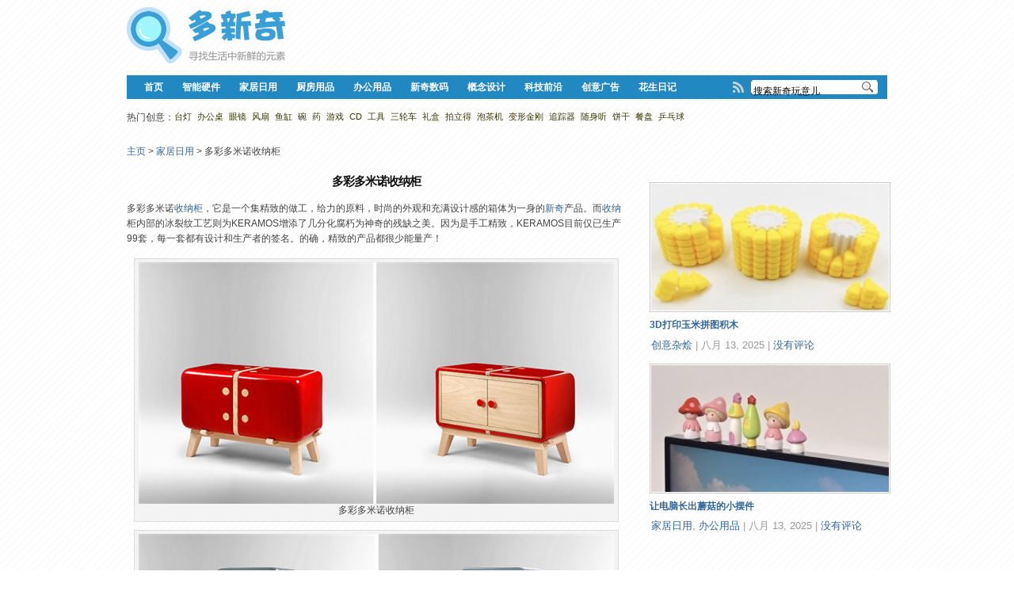

--- FILE ---
content_type: text/html; charset=UTF-8
request_url: http://www.duoxinqi.com/view/14502.html
body_size: 10186
content:
<!DOCTYPE html PUBLIC "-//W3C//DTD XHTML 1.0 Transitional//EN" "http://www.w3.org/TR/xhtml1/DTD/xhtml1-transitional.dtd">
<html xmlns="http://www.w3.org/1999/xhtml" lang="zh-CN">
<head profile="http://gmpg.org/xfn/11">
<meta http-equiv="Content-Type" content="text/html; charset=UTF-8" />
<meta http-equiv="X-UA-Compatible" content="IE=8" />
<title>多彩多米诺收纳柜 - 多新奇</title>
<meta name="description" content="多彩多米诺收纳柜，它是一个集精致的做工，给力的原料，时尚的外观和充满设计感的箱体为一身的新奇产品。而收纳柜内部的冰裂纹工艺则为KERAMOS增添了几分化腐朽为神奇的残缺之美。因为是手工精致，KERAMOS目前仅已生产99套，每一套都有设计和生产者的签名。的确，精致的产品都很少能量产！" />
<meta name="keywords" content="收纳,收纳柜," /><meta name="robots" content="index, follow" />
<link rel="shortcut icon" href="/favicon.ico" type="image/x-icon" />
<link rel="stylesheet" type="text/css" href="http://www.duoxinqi.com/wp-content/themes/dxq/style.css" />
<link rel="stylesheet" type="text/css" href="http://www.duoxinqi.com/wp-content/themes/dxq/styles/style_light-blue.css" />
<link rel="stylesheet" type="text/css" href="http://www.duoxinqi.com/wp-content/themes/dxq/styles/wp-page-numbers.css" />
<link rel="stylesheet" type="text/css" href="http://www.duoxinqi.com/wp-content/themes/dxq/css/dropdown.css" />
<link rel="alternate" type="application/rss+xml" title="多新奇 RSS Feed" href="http://www.duoxinqi.com/feed" />
<link rel="alternate" type="application/atom+xml" title="多新奇 Atom Feed" href="http://www.duoxinqi.com/feed/atom" />
<link rel="pingback" href="http://www.duoxinqi.com/xmlrpc.php" />
<link rel="alternate" type="application/rss+xml" title="多新奇 &raquo; 多彩多米诺收纳柜评论Feed" href="http://www.duoxinqi.com/view/14502.html/feed" />
<link rel='stylesheet' id='smartideo_css-css'  href='http://www.duoxinqi.com/wp-content/plugins/smartideo/static/smartideo.css?ver=2.5.0' type='text/css' media='screen' />
<link rel='stylesheet' id='wp-author-bio-css'  href='http://www.duoxinqi.com/wp-content/plugins/wp-about-author/wp-about-author.css?ver=4.4' type='text/css' media='all' />
<script type='text/javascript' src='http://www.duoxinqi.com/wp-includes/js/jquery/jquery.js?ver=1.11.3'></script>
<script type='text/javascript' src='http://www.duoxinqi.com/wp-includes/js/jquery/jquery-migrate.min.js?ver=1.2.1'></script>
<link rel='https://api.w.org/' href='http://www.duoxinqi.com/wp-json/' />
<link rel="EditURI" type="application/rsd+xml" title="RSD" href="http://www.duoxinqi.com/xmlrpc.php?rsd" />
<link rel="wlwmanifest" type="application/wlwmanifest+xml" href="http://www.duoxinqi.com/wp-includes/wlwmanifest.xml" /> 
<link rel='prev' title='悟空听话手机套' href='http://www.duoxinqi.com/view/14494.html' />
<link rel='next' title='人过留痕的热敏木桌' href='http://www.duoxinqi.com/view/14052.html' />
<meta name="generator" content="WordPress 4.4" />
<link rel="canonical" href="http://www.duoxinqi.com/view/14502.html" />
<link rel='shortlink' href='http://www.duoxinqi.com/?p=14502' />
<link rel="alternate" type="application/json+oembed" href="http://www.duoxinqi.com/wp-json/oembed/1.0/embed?url=http%3A%2F%2Fwww.duoxinqi.com%2Fview%2F14502.html" />
<link rel="alternate" type="text/xml+oembed" href="http://www.duoxinqi.com/wp-json/oembed/1.0/embed?url=http%3A%2F%2Fwww.duoxinqi.com%2Fview%2F14502.html&#038;format=xml" />
<!-- <meta name="vfb" version="2.9.2" /> -->
<script src="http://www.duoxinqi.com/wp-content/themes/dxq/js/dropdown.js" type="text/javascript"></script>
</head>

<body>
<div id="container">
  <div id="header">
    <div class="wrapper">
      <div id="logo"><a class="logo_a" href="http://www.duoxinqi.com"><img src="/logo.png" alt="多新奇" /></a></div>

    <!--原微博关注位置-->
    <div style="LEFT:220px; POSITION: absolute; TOP:20px">


          <!--新浪微博关注
          <iframe width="136" height="24" frameborder="0" allowtransparency="true" marginwidth="0" marginheight="0" scrolling="no" border="0" src="http://widget.weibo.com/relationship/followbutton.php?language=zh_cn&width=136&height=24&uid=2266206173&style=2&btn=light&dpc=1"></iframe>
          -->


    </div>

    <!-- 首页顶端右侧广告位-->
    <div class="hd_ad">

<!-- 广告位：300-多新奇全站顶部横幅 -->



    </div>
    <div class="clear"> </div>

</div>

      
  <div id="navigation">   
    <img src="http://www.duoxinqi.com/wp-content/themes/dxq/images/back_cats_left.png" width="10" height="30" alt="" class="left" />
    <img src="http://www.duoxinqi.com/wp-content/themes/dxq/images/back_cats_right.png" width="11" height="30" alt="" class="right" />


<!--
	<div id="searchweixin"  onmouseover="showSubNav('subNav_1');" onmouseout="hideSubNav('subNav_1');">
		<a href="javascript:;" class="nav_a"><img src="http://www.duoxinqi.com/duoxinqi_wx_icon.png" /></a>
		<li id="subNav_1" style="display:none;padding-top:4px">
		<img src="http://www.duoxinqi.com/qrcode_for_gh_79502268a911_mini.jpg" />
		</li>
	</div>
-->

<script>
function showSubNav(id){
document.getElementById(id).style.display='block';
}
function hideSubNav(id){
document.getElementById(id).style.display='none';
}
</script>


      <div id="headRSS">
        <p><a href="http://www.duoxinqi.com/feed" target="_blank"><img src="http://www.duoxinqi.com/wp-content/themes/dxq/images/icon_rss.png" alt="Subscribe to RSS" width="16" height="16" /></a></p>
      </div>

      <div id="search"> 

<!--baidu zhannei search-->
<!--
<script type="text/javascript">(function(){document.write(unescape('%3Cdiv id="bdcs"%3E%3C/div%3E'));var bdcs = document.createElement('script');bdcs.type = 'text/javascript';bdcs.async = true;bdcs.src = 'http://znsv.baidu.com/customer_search/api/js?sid=3108328248803700409' + '&plate_url=' + encodeURIComponent(window.location.href) + '&t=' + Math.ceil(new Date()/3600000);var s = document.getElementsByTagName('script')[0];s.parentNode.insertBefore(bdcs, s);})();</script>
-->

      <form method="get" id="searchformtop" action="http://www.duoxinqi.com">
      <input type="text" name="s" id="setop" onblur="if (this.value == '') {this.value = '搜索新奇玩意儿';}" onfocus="if (this.value == '搜索新奇玩意儿') {this.value = '';}" value="搜索新奇玩意儿" class="text" />
      <input type="submit" id="searchsubmittop" value="" class="submit" >
      </form>  

      </div><!-- end #search -->
      
      <div id="menu" class="dropdown">
      <ul id="nav" class=""><li id="menu-item-5" class="menu-item menu-item-type-custom menu-item-object-custom menu-item-home menu-item-5"><a href="http://www.duoxinqi.com">首页</a></li><li id="menu-item-26342" class="menu-item menu-item-type-taxonomy menu-item-object-category menu-item-26342"><a href="http://www.duoxinqi.com/hardware">智能硬件</a></li><li id="menu-item-4" class="menu-item menu-item-type-taxonomy menu-item-object-category current-post-ancestor current-menu-parent current-post-parent menu-item-4"><a href="http://www.duoxinqi.com/home">家居日用</a></li><li id="menu-item-26469" class="menu-item menu-item-type-taxonomy menu-item-object-category menu-item-26469"><a href="http://www.duoxinqi.com/kitchen">厨房用品</a></li><li id="menu-item-10" class="menu-item menu-item-type-taxonomy menu-item-object-category menu-item-10"><a href="http://www.duoxinqi.com/office">办公用品</a></li><li id="menu-item-12" class="menu-item menu-item-type-taxonomy menu-item-object-category menu-item-12"><a href="http://www.duoxinqi.com/digital">新奇数码</a></li><li id="menu-item-14" class="menu-item menu-item-type-taxonomy menu-item-object-category menu-item-14"><a href="http://www.duoxinqi.com/concept">概念设计</a></li><li id="menu-item-15" class="menu-item menu-item-type-taxonomy menu-item-object-category menu-item-15"><a href="http://www.duoxinqi.com/tech">科技前沿</a></li><li id="menu-item-28012" class="menu-item menu-item-type-taxonomy menu-item-object-category menu-item-28012"><a href="http://www.duoxinqi.com/ideaad">创意广告</a></li><li id="menu-item-28390" class="menu-item menu-item-type-post_type menu-item-object-page menu-item-28390"><a href="http://www.duoxinqi.com/huashengriji">花生日记</a></li><li class="cleaner">&nbsp;</li></ul>      </div>

  </div><!-- end #navigation -->

  </div><!-- end of #header -->

	<div id="main">
	<div class="wrapper">

<!--Simple Tags Cloud--> 
<div style="float:left">热门创意：</div>

<!-- Generated by Simple Tags 2.4.5 - http://wordpress.org/extend/plugins/simple-tags -->
	<div class="st-tag-cloud">
	<a href="http://www.duoxinqi.com/tag/%e5%8f%b0%e7%81%af" id="tag-link-26" class="st-tags t10" title="59 件产品" rel="tag" style="font-size:8pt; color:#373703;">台灯</a>
<a href="http://www.duoxinqi.com/tag/%e5%8a%9e%e5%85%ac%e6%a1%8c" id="tag-link-367" class="st-tags t1" title="10 件产品" rel="tag" style="font-size:8pt; color:#373703;">办公桌</a>
<a href="http://www.duoxinqi.com/tag/%e7%9c%bc%e9%95%9c" id="tag-link-278" class="st-tags t1" title="9 件产品" rel="tag" style="font-size:8pt; color:#373703;">眼镜</a>
<a href="http://www.duoxinqi.com/tag/%e9%a3%8e%e6%89%87" id="tag-link-317" class="st-tags t1" title="9 件产品" rel="tag" style="font-size:8pt; color:#373703;">风扇</a>
<a href="http://www.duoxinqi.com/tag/%e9%b1%bc%e7%bc%b8" id="tag-link-71" class="st-tags t1" title="7 件产品" rel="tag" style="font-size:8pt; color:#373703;">鱼缸</a>
<a href="http://www.duoxinqi.com/tag/%e7%a2%97" id="tag-link-661" class="st-tags t0" title="4 件产品" rel="tag" style="font-size:8pt; color:#373703;">碗</a>
<a href="http://www.duoxinqi.com/tag/%e8%8d%af" id="tag-link-1570" class="st-tags t0" title="4 件产品" rel="tag" style="font-size:8pt; color:#373703;">药</a>
<a href="http://www.duoxinqi.com/tag/%e6%b8%b8%e6%88%8f" id="tag-link-1549" class="st-tags t0" title="3 件产品" rel="tag" style="font-size:8pt; color:#373703;">游戏</a>
<a href="http://www.duoxinqi.com/tag/cd" id="tag-link-358" class="st-tags t0" title="3 件产品" rel="tag" style="font-size:8pt; color:#373703;">CD</a>
<a href="http://www.duoxinqi.com/tag/%e5%b7%a5%e5%85%b7" id="tag-link-672" class="st-tags t0" title="2 件产品" rel="tag" style="font-size:8pt; color:#373703;">工具</a>
<a href="http://www.duoxinqi.com/tag/%e4%b8%89%e8%bd%ae%e8%bd%a6" id="tag-link-721" class="st-tags t0" title="1 件产品" rel="tag" style="font-size:8pt; color:#373703;">三轮车</a>
<a href="http://www.duoxinqi.com/tag/%e7%a4%bc%e7%9b%92" id="tag-link-1640" class="st-tags t0" title="1 件产品" rel="tag" style="font-size:8pt; color:#373703;">礼盒</a>
<a href="http://www.duoxinqi.com/tag/%e6%8b%8d%e7%ab%8b%e5%be%97" id="tag-link-1505" class="st-tags t0" title="1 件产品" rel="tag" style="font-size:8pt; color:#373703;">拍立得</a>
<a href="http://www.duoxinqi.com/tag/%e6%b3%a1%e8%8c%b6%e6%9c%ba" id="tag-link-1639" class="st-tags t0" title="1 件产品" rel="tag" style="font-size:8pt; color:#373703;">泡茶机</a>
<a href="http://www.duoxinqi.com/tag/%e5%8f%98%e5%bd%a2%e9%87%91%e5%88%9a" id="tag-link-1554" class="st-tags t0" title="1 件产品" rel="tag" style="font-size:8pt; color:#373703;">变形金刚</a>
<a href="http://www.duoxinqi.com/tag/%e8%bf%bd%e8%b8%aa%e5%99%a8" id="tag-link-849" class="st-tags t0" title="1 件产品" rel="tag" style="font-size:8pt; color:#373703;">追踪器</a>
<a href="http://www.duoxinqi.com/tag/%e9%9a%8f%e8%ba%ab%e5%90%ac" id="tag-link-761" class="st-tags t0" title="1 件产品" rel="tag" style="font-size:8pt; color:#373703;">随身听</a>
<a href="http://www.duoxinqi.com/tag/%e9%a5%bc%e5%b9%b2" id="tag-link-182" class="st-tags t0" title="1 件产品" rel="tag" style="font-size:8pt; color:#373703;">饼干</a>
<a href="http://www.duoxinqi.com/tag/%e9%a4%90%e7%9b%98" id="tag-link-1607" class="st-tags t0" title="1 件产品" rel="tag" style="font-size:8pt; color:#373703;">餐盘</a>
<a href="http://www.duoxinqi.com/tag/%e4%b9%92%e4%b9%93%e7%90%83" id="tag-link-653" class="st-tags t0" title="1 件产品" rel="tag" style="font-size:8pt; color:#373703;">乒乓球</a></div>

 <!--/Simple Tags Cloud-->

<!-- 多新奇-全站导航下 -->


<br/>
<div id="breadcrumbs">
		
					<a href="http://www.duoxinqi.com">主页</a> <span class="sep"> > </span>
				
									<a href="http://www.duoxinqi.com/home">家居日用</a><span class="sep"> > </span> 多彩多米诺收纳柜					
</div> <!-- end #breadcrumbs -->

<div id="single">
  <div class="post post-single">
		<div class="post-14502 post type-post status-publish format-standard has-post-thumbnail hentry category-home tag-548 tag-933" id="post-14502">
			
      
      <center><h1>多彩多米诺收纳柜</h1></center>  

                <!-- 链接到购物车说明页面 by sinsky -->
		<!--   -->
    
 
      <!-- <p class="tabs postmetadata">in <span class="category"><a href="http://www.duoxinqi.com/home" rel="category tag">家居日用</a></span> by <a href="http://www.duoxinqi.com/view/author/zhangfei" title="由鸡 血哥发布" rel="author">鸡 血哥</a><span class="datetime"> &mdash; 07/19 06:18</span> | <a href="http://www.duoxinqi.com/view/14502.html#commentspost" title="Jump to the comments">没有评论</a></p> -->
				<div class="sep">&nbsp;</div>

        

<p>多彩多米诺<span class='wp_keywordlink_affiliate'><a href="http://www.duoxinqi.com/tag/%e6%94%b6%e7%ba%b3%e6%9f%9c" title="关于 收纳柜 的创意产品" target="_blank">收纳柜</a></span>，它是一个集精致的做工，给力的原料，时尚的外观和充满设计感的箱体为一身的<a href="http://www.duoxinqi.com">新奇</a>产品。而<span class='wp_keywordlink_affiliate'><a href="http://www.duoxinqi.com/tag/%e6%94%b6%e7%ba%b3" title="关于 收纳 的创意产品" target="_blank">收纳</a></span>柜内部的冰裂纹工艺则为KERAMOS增添了几分化腐朽为神奇的残缺之美。因为是手工精致，KERAMOS目前仅已生产99套，每一套都有设计和生产者的签名。的确，精致的产品都很少能量产！</p>
<div id="attachment_14496" style="width: 610px" class="wp-caption aligncenter"><img class="size-full wp-image-14496" title="多彩多米诺收纳柜" src="http://www.duoxinqi.com/images/2013/07/19-06113028.jpg" alt="多彩多米诺收纳柜" width="600" height="305" srcset="http://www.duoxinqi.com/images/2013/07/19-06113028.jpg 600w, http://www.duoxinqi.com/images/2013/07/19-06113028-374x190.jpg 374w" sizes="(max-width: 600px) 100vw, 600px" /><p class="wp-caption-text">多彩多米诺收纳柜</p></div>
<div id="attachment_14497" style="width: 610px" class="wp-caption aligncenter"><img class="size-full wp-image-14497" title="多彩多米诺收纳柜（二）" src="http://www.duoxinqi.com/images/2013/07/19-06114350.jpg" alt="多彩多米诺收纳柜（二）" width="600" height="305" srcset="http://www.duoxinqi.com/images/2013/07/19-06114350.jpg 600w, http://www.duoxinqi.com/images/2013/07/19-06114350-374x190.jpg 374w" sizes="(max-width: 600px) 100vw, 600px" /><p class="wp-caption-text">多彩多米诺收纳柜（二）</p></div>
<div id="attachment_14498" style="width: 610px" class="wp-caption aligncenter"><img class="size-full wp-image-14498" title="多彩多米诺收纳柜（三）" src="http://www.duoxinqi.com/images/2013/07/19-06120236.jpg" alt="多彩多米诺收纳柜（三）" width="600" height="374" srcset="http://www.duoxinqi.com/images/2013/07/19-06120236.jpg 600w, http://www.duoxinqi.com/images/2013/07/19-06120236-305x190.jpg 305w" sizes="(max-width: 600px) 100vw, 600px" /><p class="wp-caption-text">多彩多米诺收纳柜（三）</p></div>
<div id="attachment_14499" style="width: 610px" class="wp-caption aligncenter"><img class="size-full wp-image-14499" title="多彩多米诺收纳柜（四）" src="http://www.duoxinqi.com/images/2013/07/19-06121479.jpg" alt="多彩多米诺收纳柜（四）" width="600" height="374" srcset="http://www.duoxinqi.com/images/2013/07/19-06121479.jpg 600w, http://www.duoxinqi.com/images/2013/07/19-06121479-305x190.jpg 305w" sizes="(max-width: 600px) 100vw, 600px" /><p class="wp-caption-text">多彩多米诺收纳柜（四）</p></div>
<div id="attachment_14500" style="width: 610px" class="wp-caption aligncenter"><img class="size-full wp-image-14500" title="多彩多米诺收纳柜（五）" src="http://www.duoxinqi.com/images/2013/07/19-06122750.jpg" alt="多彩多米诺收纳柜（五）" width="600" height="374" srcset="http://www.duoxinqi.com/images/2013/07/19-06122750.jpg 600w, http://www.duoxinqi.com/images/2013/07/19-06122750-305x190.jpg 305w" sizes="(max-width: 600px) 100vw, 600px" /><p class="wp-caption-text">多彩多米诺收纳柜（五）</p></div>
<div id="attachment_14501" style="width: 610px" class="wp-caption aligncenter"><img class="size-full wp-image-14501" title="多彩多米诺收纳柜（六）" src="http://www.duoxinqi.com/images/2013/07/19-06124174.jpg" alt="多彩多米诺收纳柜（六）" width="600" height="374" srcset="http://www.duoxinqi.com/images/2013/07/19-06124174.jpg 600w, http://www.duoxinqi.com/images/2013/07/19-06124174-305x190.jpg 305w" sizes="(max-width: 600px) 100vw, 600px" /><p class="wp-caption-text">多彩多米诺收纳柜（六）</p></div>
<div class="wp-about-author-containter-none" style="background-color:#ebf1f7;"><div class="wp-about-author-pic" style="background:url(http://www.duoxinqi.com/duoxinqi_100x100.png)"></div><div class="wp-about-author-text"><h7> 发布：<a href='http://www.duoxinqi.com/view/author/zhangfei' title='鸡 血哥'>鸡 血哥</a> </h7><p>热爱创新也热爱设计，带你装逼带你飞</p><p><a href='http://www.duoxinqi.com/view/author/zhangfei' title='More posts by 鸡 血哥'>我的文章</a>  - <a target="_blank" rel="nofollow" href="http://www.duoxinqi.com/goto/aHR0cDovL3VzZXIucXpvbmUucXEuY29tLzIzMzExMDY0NTM="  title='鸡 血哥'>访问主页</a> </p><p class="wpa-nomargin"><a target="_blank" rel="nofollow" href="http://www.duoxinqi.com/goto/aHR0cDovL3dlaWJvLmNvbS91LzI2NTc2MTY5NjQ=" class='wpa-social-icons' target=_blank rel=nofollow><img src='http://www.duoxinqi.com/wp-content/plugins/wp-about-author/images/tsina.png' alt='新浪微博'/></a><a target="_blank" rel="nofollow" href="http://www.duoxinqi.com/goto/aHR0cDovL3QucXEuY29tL3dzaGFpcmVuemYxMzY=" class='wpa-social-icons' target=_blank rel=nofollow><img src='http://www.duoxinqi.com/wp-content/plugins/wp-about-author/images/tqq.png' alt='腾讯微博'/></a></p></div><div>  <!--此位置可放打赏代码-->  </div></div>

	
	<!--内容页文章底部标签-->
	 <span style="float:left">
         <p class="tags tabs">标签: <a href="http://www.duoxinqi.com/tag/%e6%94%b6%e7%ba%b3" rel="tag">收纳</a> <a href="http://www.duoxinqi.com/tag/%e6%94%b6%e7%ba%b3%e6%9f%9c" rel="tag">收纳柜</a></p> 
	 </span>

	<!--百度分享-->
	<span style="float:right">
	<div class="bdsharebuttonbox"><a href="#" class="bds_more" data-cmd="more"></a><a href="#" class="bds_qzone" data-cmd="qzone" title="分享到QQ空间"></a><a href="#" class="bds_tsina" data-cmd="tsina" title="分享到新浪微博"></a><a href="#" class="bds_tqq" data-cmd="tqq" title="分享到腾讯微博"></a><a href="#" class="bds_renren" data-cmd="renren" title="分享到人人网"></a><a href="#" class="bds_weixin" data-cmd="weixin" title="分享到微信"></a><a href="#" class="bds_sqq" data-cmd="sqq" title="分享到QQ好友"></a></div>
<script>window._bd_share_config={"common":{"bdSnsKey":{"tsina":"1129922588"},"bdText":"","bdMini":"1","bdMiniList":false,"bdPic":"","bdStyle":"0","bdSize":"16"},"share":{}};with(document)0[(getElementsByTagName('head')[0]||body).appendChild(createElement('script')).src='http://bdimg.share.baidu.com/static/api/js/share.js?v=89860593.js?cdnversion='+~(-new Date()/36e5)];</script>
	</span>


		<div class="sep">&nbsp;</div>



<center></center>

	<!-- 主题自带底部原分享代码
        <div class="share">
                 <ul>
                    <li>
 	            </li>
                 </ul>
        </div>
	-->

<!--文章下方广告位置,在Theme Options的banners中有相关的设置-->


<script>
function showSubNav(id){
document.getElementById(id).style.display='block';
}
function hideSubNav(id){
document.getElementById(id).style.display='none';
}
</script>




      <div class="cleaner">&nbsp;</div>
            <div class="sep">&nbsp;</div>

<div class="post-comments">
    <div id="tabspost">
  	
<!-- You can start editing here. -->


			<!-- If comments are open, but there are no comments. -->
    <div id="commentspost">
	<h2 class="comments">0 条评论  <span style="padding-left: 100px;"></span> 53,980 次浏览   </h2>
    </div>
	 

  <div class="sep">&nbsp;</div>
  <div></div>


<!--评论输入框开始-->
<div id="respond">
    <form onsubmit="return(checkComment())" class="round" id="commentform" method="post" action="http://www.duoxinqi.com/wp-comments-post.php">
		<div>
			<li>
				<div id="cancel-comment-reply">
					<a style="display:none;" href="/man-cheng-jin-shi-hei-si-nv.html#respond" id="cancel-comment-reply-link" rel="nofollow">不要回复他 (她) </a>
				</div>
				<label for="comment">评论内容：</label>
			</li>
			<li>
				<textarea tabindex="1" id="comment" name="comment"></textarea>
			</li>
		</div>
  		<div class="sep">&nbsp;</div>
	<div style="margin-top:6px">
		<div class="comment-b">

			<li><input type="text" aria-required="true" tabindex="2" size="25" onfocus="ckv(this.value,this.id,'匿名')" onblur="setv(this.value,this.id,'匿名');" value="匿名" id="author" name="author"></li>
			
			<span style="display:none">
			<li><label for="email">邮箱地址：</label></li><li><input type="text" aria-required="true" value="hi@duoxinqi.com" tabindex="3" size="25" onfocus="ckv(this.value,this.id,'hi@duoxinqi.com')" onblur="setv(this.value,this.id,'hi@duoxinqi.com');" id="email" name="email"></li>
			<li><label for="url">你的网站：</label></li>
			<li><input value="http://www.duoxinqi.com" type="text" tabindex="4" size="25"  onfocus="ckv(this.value,this.id,'http://www.duoxinqi.com')" onblur="setv(this.value,this.id,'http://www.duoxinqi.com');" id="url" name="url"></li>
			</span>
		</div>

		<ul class="comment-c">

		<li>( Ctrl+Enter快速提交 )&nbsp;&nbsp;&nbsp;&nbsp;<input type="submit" value="写好了，发射！" tabindex="5" id="submit" name="submit"></li>

		</ul>
	</div>

		<script type="text/javascript">
function setv(v,d,df){
	if(v==''){
	document.getElementById(d).value=df;
}
}	
function ckv(v,id,df){
	if(v==df){
		document.getElementById(id).value='';
	}
}
</script>
		<script type="text/javascript">
		/*<![CDATA[*/document.getElementById('comment').onkeydown=function(moz_ev)
{var ev=null;if(window.event){ev=window.event;}else{ev=moz_ev;}
if(ev!=null&&ev.ctrlKey&&ev.keyCode==13) /* 修改评论数是在设置-讨论里*/
{document.getElementById('submit').click();}}
function checkComment(){cm=document.getElementById('comment').value;if(document.getElementById('author').value==""||document.getElementById('email').value==""||cm==""){alert("还没内容呢，就想发射！？");return false;}
re=/[\u4E00-\u9FA5]{1,}/ig;r=cm.match(re);if(r==null||r.length<=0){alert("为了促进世界和平与社会和谐，请再扯几句！！！");return false;}
return true;}/*]]>*/
		</script> 
		<div class="clear"></div>
<input type='hidden' name='comment_post_ID' value='14502' id='comment_post_ID' />
<input type='hidden' name='comment_parent' id='comment_parent' value='0' />
<p style="display: none;"><input type="hidden" id="akismet_comment_nonce" name="akismet_comment_nonce" value="a2c5925549" /></p><p style="display: none;"><input type="hidden" id="ak_js" name="ak_js" value="63"/></p>	

    </form>
</div>
<!--评论输入框结束-->

    </div>
</div> <!-- end .post-comments -->

		</div>
	</div>
</div><!-- end of #single -->
 
      <div id="side">
            <div class="sidebar-wide-top">
        <div class="widget" id="wpzoom-recent-news"><p class="header"></p>					  <div class="post-side">
     <div class="cover"><a href="http://www.duoxinqi.com/view/28439.html" rel="bookmark" title="3D打印玉米拼图积木">
     <img src="http://www.duoxinqi.com/wp-content/themes/dxq/scripts/timthumb.php?h=160&amp;w=300&amp;zc=1&amp;src=http://www.duoxinqi.com/images/2025/08/13-22252312-285x190.jpg" alt="3D打印玉米拼图积木" class="preview" /></a></div>      <h2><a href="http://www.duoxinqi.com/view/28439.html" rel="bookmark" title="3D打印玉米拼图积木">3D打印玉米拼图积木</a></h2>
			<p class="postmetadata"><span class="category"><a href="http://www.duoxinqi.com/more" rel="category tag">创意杂烩</a></span> |  <span class="timestamp">八月 13, 2025</span> | <a href="http://www.duoxinqi.com/view/28439.html#commentspost" title="查看评论">没有评论</a></p>
      </div>			 
					  <div class="post-side">
     <div class="cover"><a href="http://www.duoxinqi.com/view/28434.html" rel="bookmark" title="让电脑长出蘑菇的小摆件">
     <img src="http://www.duoxinqi.com/wp-content/themes/dxq/scripts/timthumb.php?h=160&amp;w=300&amp;zc=1&amp;src=http://www.duoxinqi.com/images/2025/08/13-22064054-285x190.jpg" alt="让电脑长出蘑菇的小摆件" class="preview" /></a></div>      <h2><a href="http://www.duoxinqi.com/view/28434.html" rel="bookmark" title="让电脑长出蘑菇的小摆件">让电脑长出蘑菇的小摆件</a></h2>
			<p class="postmetadata"><span class="category"><a href="http://www.duoxinqi.com/home" rel="category tag">家居日用</a>, <a href="http://www.duoxinqi.com/office" rel="category tag">办公用品</a></span> |  <span class="timestamp">八月 13, 2025</span> | <a href="http://www.duoxinqi.com/view/28434.html#commentspost" title="查看评论">没有评论</a></p>
      </div>			 
			</div><div class="cleaner">&nbsp;</div><!-- fixed widget --><div class="widget" id="text-3">			<div class="textwidget"><!-- 广告位：多新奇内容页右侧方框广告 -->

<script async src="https://pagead2.googlesyndication.com/pagead/js/adsbygoogle.js"></script>
<!-- 多新奇 Web 内容页右侧 -->
<ins class="adsbygoogle"
     style="display:inline-block;width:300px;height:250px"
     data-ad-client="ca-pub-7165131049455104"
     data-ad-slot="8713625790"></ins>
<script>
     (adsbygoogle = window.adsbygoogle || []).push({});
</script></div>
		</div><div class="cleaner">&nbsp;</div>      </div><!-- sidebar wide -->
      <div class="banner"><script async src="https://pagead2.googlesyndication.com/pagead/js/adsbygoogle.js?client=ca-pub-7165131049455104"
     crossorigin="anonymous"></script>
<!-- 多新奇 Web 内容页右侧 -->
<ins class="adsbygoogle"
     style="display:block"
     data-ad-client="ca-pub-7165131049455104"
     data-ad-slot="8713625790"
     data-ad-format="auto"
     data-full-width-responsive="true"></ins>
<script>
     (adsbygoogle = window.adsbygoogle || []).push({});
</script></div>      </div><!-- End of #side -->
      <div class="cleaner">&nbsp;</div>
			<div class="sep">&nbsp;</div> 
</div><!-- end main wrapper -->
</div><!-- end #main -->




</div>
	<div id="footer">
		<div id="footer-new">
			<div id="footer-wrapper">
				<div id="sidebar-narrow">
				 				<div class="cleaner"></div>
				</div><!-- sidebar narrow -->
				<div id="sidebar-wide">
				 				</div><!-- sidebar wide -->

				<p>
					<a href="http://www.duoxinqi.com/about" target=_blank>关于我们</a> &nbsp;|&nbsp; 
					<a href="http://www.duoxinqi.com/subscription" target=_blank>订阅方式</a> &nbsp;|&nbsp;
					<a href="http://www.duoxinqi.com/about#content" target=_blank>内容收录</a> &nbsp;|&nbsp; 
                                        <a href="http://www.duoxinqi.com/about#author" target=_blank>编辑入伙</a> &nbsp;|&nbsp;
					<a href="http://weibo.com/duoxinqi" target=_blank rel="external nofollow">新浪微博</a> &nbsp;|&nbsp; 
					<a href="http://blog.sina.com.cn/duoxinqi" target=_blank rel="external nofollow">新浪博客</a>&nbsp;|&nbsp;
					<a href="https://bandwagonhost.com/aff.php?aff=27830" target=_blank rel="external nofollow">推荐主机</a>

<!--
					<a target="_blank" href="http://wpa.qq.com/msgrd?v=3&uin=1908581234&site=qq&menu=yes"><img border="0" src="http://wpa.qq.com/pa?p=2:1908581234:41" alt="点击这里给我发消息" title="点击这里给我发消息"/></a>   &nbsp;  <a target="_blank" href="http://shang.qq.com/wpa/qunwpa?idkey=9e4f18e32ba57b7d85147efc1bbed0544291076a22e49c953f5a50555f9334b1"><img border="0" src="http://pub.idqqimg.com/wpa/images/group.png" alt="多新奇网站用户交流群" title="多新奇网站用户交流群"></a>

-->
				</p>
				<p>
					Copyright &copy; 2026 多新奇. All rights reserved. 
					<a href="http://www.duoxinqi.com/sitemap.xml" target="_blank" >Sitemap</a> .DUOXINQI.COM <a href="http://www.beian.miit.gov.cn" target="_blank">京ICP备09021593号</a>

					<!-- <a href="http://www.wpzoom.com/themes/gallery/">GALLERY Theme</a> by <a href="http://www.wpzoom.com/">WPZOOM</a> -->
				</p>
					<!--统计代码-->
					<!--baidutongji-->
<script>
var _hmt = _hmt || [];
(function() {
  var hm = document.createElement("script");
  hm.src = "//hm.baidu.com/hm.js?30c4120d4b785da154d848e474bd309d";
  var s = document.getElementsByTagName("script")[0]; 
  s.parentNode.insertBefore(hm, s);
})();
</script>


				<p>
				新鲜有趣的创意分享网站，提供好玩的<strong>创意产品</strong>、<strong><a href="http://www.duoxinqi.com/gift" target="_blank">创意礼物</a></strong>以及<strong>新奇特产品</strong>。分享的<a href="http://www.duoxinqi.com" target="_blank" ><strong>新鲜玩意</strong></a>和<strong>创意设计</strong>！
				</p>
			   </div>
<!--
			<div style="float:right;margin-top:15px;"><img src="http://www.duoxinqi.com/" width="320"  height="80" alt="多新奇的微信二维码" title="微信扫一扫" /></div>
-->

		</div>
	<div class="cleaner"></div>

	</div><!-- end #footer -->
</div><!-- end #container -->

<script type="text/javascript">var q2w3_sidebar_options = new Array();
q2w3_sidebar_options[0] = { "sidebar" : "sidebar-1", "margin_top" : 10, "margin_bottom" : 0, "stop_id" : "", "screen_max_width" : 0, "screen_max_height" : 0, "width_inherit" : false, "refresh_interval" : 1500, "window_load_hook" : false, "disable_mo_api" : false, "widgets" : ['text-3'] };
</script><script type='text/javascript' src='http://www.duoxinqi.com/wp-includes/js/comment-reply.min.js?ver=4.4'></script>
<script type='text/javascript' src='http://www.duoxinqi.com/wp-content/plugins/smartideo/static/smartideo.js?ver=2.5.0'></script>
<script type='text/javascript' src='http://www.duoxinqi.com/wp-content/plugins/q2w3-fixed-widget/js/q2w3-fixed-widget.min.js?ver=5.0.4'></script>
<script type='text/javascript' src='http://www.duoxinqi.com/wp-includes/js/wp-embed.min.js?ver=4.4'></script>
<script async="async" type='text/javascript' src='http://www.duoxinqi.com/wp-content/plugins/akismet/_inc/form.js?ver=4.0.2'></script>

</body>
</html>


--- FILE ---
content_type: text/html; charset=utf-8
request_url: https://www.google.com/recaptcha/api2/aframe
body_size: 266
content:
<!DOCTYPE HTML><html><head><meta http-equiv="content-type" content="text/html; charset=UTF-8"></head><body><script nonce="Pf9KlnBSpDOgn3vmb-BwTw">/** Anti-fraud and anti-abuse applications only. See google.com/recaptcha */ try{var clients={'sodar':'https://pagead2.googlesyndication.com/pagead/sodar?'};window.addEventListener("message",function(a){try{if(a.source===window.parent){var b=JSON.parse(a.data);var c=clients[b['id']];if(c){var d=document.createElement('img');d.src=c+b['params']+'&rc='+(localStorage.getItem("rc::a")?sessionStorage.getItem("rc::b"):"");window.document.body.appendChild(d);sessionStorage.setItem("rc::e",parseInt(sessionStorage.getItem("rc::e")||0)+1);localStorage.setItem("rc::h",'1768999675766');}}}catch(b){}});window.parent.postMessage("_grecaptcha_ready", "*");}catch(b){}</script></body></html>

--- FILE ---
content_type: text/css
request_url: http://www.duoxinqi.com/wp-content/themes/dxq/styles/wp-page-numbers.css
body_size: 1461
content:
#wp_page_numbers ul, #wp_page_numbers li, #wp_page_numbers a {
	background: white;
	padding: 0;
	margin: 0;
	border: none;
	text-decoration: none;
	font-weight: normal;
	font-style: normal;
	list-style: none;
	text-transform: none;
	text-indent: 0px;
	font-variant: normal;
	text-align: left;
	line-height: 12px;
	letter-spacing: 0px;
	word-spacing: 0px;
	font-size: 11px;
	font-family: Arial;
}

#wp_page_numbers {
	margin-top: 10px;
	width: 100%;
	background: white;
	margin-bottom: 10px;
	*margin-top:-5px;
	*margin-bottom: 50px;
}
#wp_page_numbers ul {
	width: 100%;
}
#wp_page_numbers li {
	float: left;
	display: block;
	margin-bottom: 2px;
}

#wp_page_numbers a {
	padding: 3px;
	padding-left: 5px;
	padding-right: 5px;
	margin-left: 2px;
	margin-right: 2px;
	display: block;
	color: #333;
	border: 1px solid #bfbfbf;
}

#wp_page_numbers li a:hover {
	border-color: #BA0000;
}

#wp_page_numbers li.space {
	padding: 6px;
	padding-left: 2px;
	padding-right: 2px;
}

#wp_page_numbers li.first_last_page {
	font-style: italic;
}

#wp_page_numbers li.active_page a {
	border-color: #0075b8;
	background-color:#fff;color:#336699;
}
#wp_page_numbers li.active_page a:hover  {
	color: black; /* IE fix */
	text-decoration: underline;
	border-color: #BA0000;
}

#wp_page_numbers li.page_info {
	float: left;
	display: block;
	padding: 3px;
	padding-left: 5px;
	padding-right: 5px;
	margin-right: 2px;
	color: #666;
	font-size: 11px;
	border: 1px solid #bfbfbf;
}